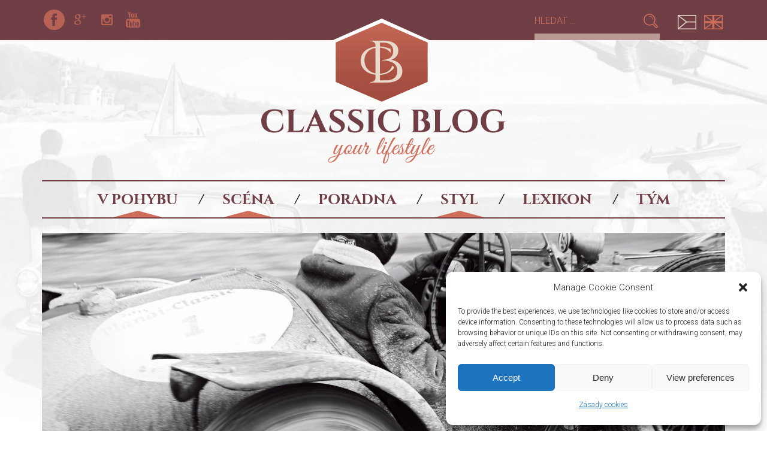

--- FILE ---
content_type: text/html; charset=UTF-8
request_url: https://www.classicblog.cz/poradni-chlapi-jezdi-v-zime-v-lete/
body_size: 19777
content:
<!DOCTYPE html>
<html lang="cs-CZ" class="no-js">
<head>
	<meta charset="UTF-8" />
	<link href="https://www.classicblog.cz/wp-content/themes/classicblog/images/favicon.png" rel="icon" type="image/png" /> 
	<meta name="viewport" content="initial-scale=1.0, width=device-width">
		<script>	
		(function( window, undefined ) {
			document.documentElement.className =
				document.documentElement.className.replace("no-js","js");
			var del = document.documentElement;
			if (document.implementation.hasFeature("http://www.w3.org/TR/SVG11/feature#Image", "1.1")) del.className = del.className + ' svg';
			else del.className = del.className + ' no-svg';
		}( this ));
	</script>
	
	<script>
	   WebFontConfig = {
			custom: {
				families: ['Cinzel'],
				urls: ['https://www.classicblog.cz/wp-content/themes/classicblog/fonts/fonts.css']
			},
			google: {
				families: ['Roboto:300,700,300italic,700italic:latin,latin-ext']
			}
		};
		(function(d) {
			var wf = d.createElement('script'), s = d.scripts[0];
			wf.src = 'https://www.classicblog.cz/wp-content/themes/classicblog/js/webfontloader.js';
			s.parentNode.insertBefore(wf, s);
		})(document);
	</script>

	<meta name='robots' content='index, follow, max-image-preview:large, max-snippet:-1, max-video-preview:-1' />

	<!-- This site is optimized with the Yoast SEO plugin v26.8 - https://yoast.com/product/yoast-seo-wordpress/ -->
	<title>Sunbeam Super Sport a pořádní chlapi</title>
	<meta name="description" content="Nechte se inspirovat. Jasně se vymezte. Nebuďte nudní a jezděte, dokud to jde. Přečtěte si článek, ze kterého vás zamrazí v zátylku..." />
	<link rel="canonical" href="https://www.classicblog.cz/poradni-chlapi-jezdi-v-zime-v-lete/" />
	<meta property="og:locale" content="cs_CZ" />
	<meta property="og:type" content="article" />
	<meta property="og:title" content="Sunbeam Super Sport a pořádní chlapi" />
	<meta property="og:description" content="Nechte se inspirovat. Jasně se vymezte. Nebuďte nudní a jezděte, dokud to jde. Přečtěte si článek, ze kterého vás zamrazí v zátylku..." />
	<meta property="og:url" content="https://www.classicblog.cz/poradni-chlapi-jezdi-v-zime-v-lete/" />
	<meta property="og:site_name" content="Classic Blog" />
	<meta property="article:publisher" content="https://www.facebook.com/classicblog.cz" />
	<meta property="article:published_time" content="2017-03-30T15:36:48+00:00" />
	<meta property="article:modified_time" content="2021-07-07T18:10:40+00:00" />
	<meta property="og:image" content="https://www.classicblog.cz/wp-content/uploads/2017/03/Sunbeam-Supersports_9.jpg" />
	<meta property="og:image:width" content="2000" />
	<meta property="og:image:height" content="1308" />
	<meta property="og:image:type" content="image/jpeg" />
	<meta name="author" content="František Vahala" />
	<meta name="twitter:label1" content="Napsal(a)" />
	<meta name="twitter:data1" content="František Vahala" />
	<meta name="twitter:label2" content="Odhadovaná doba čtení" />
	<meta name="twitter:data2" content="9 minut" />
	<script type="application/ld+json" class="yoast-schema-graph">{"@context":"https://schema.org","@graph":[{"@type":"Article","@id":"https://www.classicblog.cz/poradni-chlapi-jezdi-v-zime-v-lete/#article","isPartOf":{"@id":"https://www.classicblog.cz/poradni-chlapi-jezdi-v-zime-v-lete/"},"author":{"name":"František Vahala","@id":"https://www.classicblog.cz/#/schema/person/d89600520e7533d2b854b601193bba7b"},"headline":"Sunbeam Super Sport a příběh o pořádných chlapech","datePublished":"2017-03-30T15:36:48+00:00","dateModified":"2021-07-07T18:10:40+00:00","mainEntityOfPage":{"@id":"https://www.classicblog.cz/poradni-chlapi-jezdi-v-zime-v-lete/"},"wordCount":1733,"publisher":{"@id":"https://www.classicblog.cz/#organization"},"image":{"@id":"https://www.classicblog.cz/poradni-chlapi-jezdi-v-zime-v-lete/#primaryimage"},"thumbnailUrl":"https://www.classicblog.cz/wp-content/uploads/2017/03/Sunbeam-Supersports_9.jpg","keywords":["auto","ennstal-classic","františek","historie","jízda","na plný plyn","názor","planai-classic","předválečné","scéna klasických aut","šestiválec","sunbeam","supersport","technika","vahala","ve sněhu","veterány"],"articleSection":["auta","Lidé","Scéna","Styl","Závody","Zážitky"],"inLanguage":"cs"},{"@type":"WebPage","@id":"https://www.classicblog.cz/poradni-chlapi-jezdi-v-zime-v-lete/","url":"https://www.classicblog.cz/poradni-chlapi-jezdi-v-zime-v-lete/","name":"Sunbeam Super Sport a pořádní chlapi","isPartOf":{"@id":"https://www.classicblog.cz/#website"},"primaryImageOfPage":{"@id":"https://www.classicblog.cz/poradni-chlapi-jezdi-v-zime-v-lete/#primaryimage"},"image":{"@id":"https://www.classicblog.cz/poradni-chlapi-jezdi-v-zime-v-lete/#primaryimage"},"thumbnailUrl":"https://www.classicblog.cz/wp-content/uploads/2017/03/Sunbeam-Supersports_9.jpg","datePublished":"2017-03-30T15:36:48+00:00","dateModified":"2021-07-07T18:10:40+00:00","description":"Nechte se inspirovat. Jasně se vymezte. Nebuďte nudní a jezděte, dokud to jde. Přečtěte si článek, ze kterého vás zamrazí v zátylku...","breadcrumb":{"@id":"https://www.classicblog.cz/poradni-chlapi-jezdi-v-zime-v-lete/#breadcrumb"},"inLanguage":"cs","potentialAction":[{"@type":"ReadAction","target":["https://www.classicblog.cz/poradni-chlapi-jezdi-v-zime-v-lete/"]}]},{"@type":"ImageObject","inLanguage":"cs","@id":"https://www.classicblog.cz/poradni-chlapi-jezdi-v-zime-v-lete/#primaryimage","url":"https://www.classicblog.cz/wp-content/uploads/2017/03/Sunbeam-Supersports_9.jpg","contentUrl":"https://www.classicblog.cz/wp-content/uploads/2017/03/Sunbeam-Supersports_9.jpg","width":2000,"height":1308},{"@type":"BreadcrumbList","@id":"https://www.classicblog.cz/poradni-chlapi-jezdi-v-zime-v-lete/#breadcrumb","itemListElement":[{"@type":"ListItem","position":1,"name":"Domů","item":"https://www.classicblog.cz/"},{"@type":"ListItem","position":2,"name":"Sunbeam Super Sport a příběh o pořádných chlapech"}]},{"@type":"WebSite","@id":"https://www.classicblog.cz/#website","url":"https://www.classicblog.cz/","name":"Classic Blog","description":"Your Lifestyle","publisher":{"@id":"https://www.classicblog.cz/#organization"},"potentialAction":[{"@type":"SearchAction","target":{"@type":"EntryPoint","urlTemplate":"https://www.classicblog.cz/?s={search_term_string}"},"query-input":{"@type":"PropertyValueSpecification","valueRequired":true,"valueName":"search_term_string"}}],"inLanguage":"cs"},{"@type":"Organization","@id":"https://www.classicblog.cz/#organization","name":"Classic Blog","url":"https://www.classicblog.cz/","logo":{"@type":"ImageObject","inLanguage":"cs","@id":"https://www.classicblog.cz/#/schema/logo/image/","url":"https://www.classicblog.cz/wp-content/uploads/2024/03/Snimek-obrazovky-2024-03-19-063518.png","contentUrl":"https://www.classicblog.cz/wp-content/uploads/2024/03/Snimek-obrazovky-2024-03-19-063518.png","width":232,"height":172,"caption":"Classic Blog"},"image":{"@id":"https://www.classicblog.cz/#/schema/logo/image/"},"sameAs":["https://www.facebook.com/classicblog.cz","https://www.instagram.com/classicblogcz/"]},{"@type":"Person","@id":"https://www.classicblog.cz/#/schema/person/d89600520e7533d2b854b601193bba7b","name":"František Vahala","url":"https://www.classicblog.cz/author/frantisek/"}]}</script>
	<!-- / Yoast SEO plugin. -->


<link rel="alternate" title="oEmbed (JSON)" type="application/json+oembed" href="https://www.classicblog.cz/wp-json/oembed/1.0/embed?url=https%3A%2F%2Fwww.classicblog.cz%2Fporadni-chlapi-jezdi-v-zime-v-lete%2F&#038;lang=cs" />
<link rel="alternate" title="oEmbed (XML)" type="text/xml+oembed" href="https://www.classicblog.cz/wp-json/oembed/1.0/embed?url=https%3A%2F%2Fwww.classicblog.cz%2Fporadni-chlapi-jezdi-v-zime-v-lete%2F&#038;format=xml&#038;lang=cs" />
<style id='wp-img-auto-sizes-contain-inline-css' type='text/css'>
img:is([sizes=auto i],[sizes^="auto," i]){contain-intrinsic-size:3000px 1500px}
/*# sourceURL=wp-img-auto-sizes-contain-inline-css */
</style>
<style id='wp-block-library-inline-css' type='text/css'>
:root{--wp-block-synced-color:#7a00df;--wp-block-synced-color--rgb:122,0,223;--wp-bound-block-color:var(--wp-block-synced-color);--wp-editor-canvas-background:#ddd;--wp-admin-theme-color:#007cba;--wp-admin-theme-color--rgb:0,124,186;--wp-admin-theme-color-darker-10:#006ba1;--wp-admin-theme-color-darker-10--rgb:0,107,160.5;--wp-admin-theme-color-darker-20:#005a87;--wp-admin-theme-color-darker-20--rgb:0,90,135;--wp-admin-border-width-focus:2px}@media (min-resolution:192dpi){:root{--wp-admin-border-width-focus:1.5px}}.wp-element-button{cursor:pointer}:root .has-very-light-gray-background-color{background-color:#eee}:root .has-very-dark-gray-background-color{background-color:#313131}:root .has-very-light-gray-color{color:#eee}:root .has-very-dark-gray-color{color:#313131}:root .has-vivid-green-cyan-to-vivid-cyan-blue-gradient-background{background:linear-gradient(135deg,#00d084,#0693e3)}:root .has-purple-crush-gradient-background{background:linear-gradient(135deg,#34e2e4,#4721fb 50%,#ab1dfe)}:root .has-hazy-dawn-gradient-background{background:linear-gradient(135deg,#faaca8,#dad0ec)}:root .has-subdued-olive-gradient-background{background:linear-gradient(135deg,#fafae1,#67a671)}:root .has-atomic-cream-gradient-background{background:linear-gradient(135deg,#fdd79a,#004a59)}:root .has-nightshade-gradient-background{background:linear-gradient(135deg,#330968,#31cdcf)}:root .has-midnight-gradient-background{background:linear-gradient(135deg,#020381,#2874fc)}:root{--wp--preset--font-size--normal:16px;--wp--preset--font-size--huge:42px}.has-regular-font-size{font-size:1em}.has-larger-font-size{font-size:2.625em}.has-normal-font-size{font-size:var(--wp--preset--font-size--normal)}.has-huge-font-size{font-size:var(--wp--preset--font-size--huge)}.has-text-align-center{text-align:center}.has-text-align-left{text-align:left}.has-text-align-right{text-align:right}.has-fit-text{white-space:nowrap!important}#end-resizable-editor-section{display:none}.aligncenter{clear:both}.items-justified-left{justify-content:flex-start}.items-justified-center{justify-content:center}.items-justified-right{justify-content:flex-end}.items-justified-space-between{justify-content:space-between}.screen-reader-text{border:0;clip-path:inset(50%);height:1px;margin:-1px;overflow:hidden;padding:0;position:absolute;width:1px;word-wrap:normal!important}.screen-reader-text:focus{background-color:#ddd;clip-path:none;color:#444;display:block;font-size:1em;height:auto;left:5px;line-height:normal;padding:15px 23px 14px;text-decoration:none;top:5px;width:auto;z-index:100000}html :where(.has-border-color){border-style:solid}html :where([style*=border-top-color]){border-top-style:solid}html :where([style*=border-right-color]){border-right-style:solid}html :where([style*=border-bottom-color]){border-bottom-style:solid}html :where([style*=border-left-color]){border-left-style:solid}html :where([style*=border-width]){border-style:solid}html :where([style*=border-top-width]){border-top-style:solid}html :where([style*=border-right-width]){border-right-style:solid}html :where([style*=border-bottom-width]){border-bottom-style:solid}html :where([style*=border-left-width]){border-left-style:solid}html :where(img[class*=wp-image-]){height:auto;max-width:100%}:where(figure){margin:0 0 1em}html :where(.is-position-sticky){--wp-admin--admin-bar--position-offset:var(--wp-admin--admin-bar--height,0px)}@media screen and (max-width:600px){html :where(.is-position-sticky){--wp-admin--admin-bar--position-offset:0px}}

/*# sourceURL=wp-block-library-inline-css */
</style><style id='global-styles-inline-css' type='text/css'>
:root{--wp--preset--aspect-ratio--square: 1;--wp--preset--aspect-ratio--4-3: 4/3;--wp--preset--aspect-ratio--3-4: 3/4;--wp--preset--aspect-ratio--3-2: 3/2;--wp--preset--aspect-ratio--2-3: 2/3;--wp--preset--aspect-ratio--16-9: 16/9;--wp--preset--aspect-ratio--9-16: 9/16;--wp--preset--color--black: #000000;--wp--preset--color--cyan-bluish-gray: #abb8c3;--wp--preset--color--white: #ffffff;--wp--preset--color--pale-pink: #f78da7;--wp--preset--color--vivid-red: #cf2e2e;--wp--preset--color--luminous-vivid-orange: #ff6900;--wp--preset--color--luminous-vivid-amber: #fcb900;--wp--preset--color--light-green-cyan: #7bdcb5;--wp--preset--color--vivid-green-cyan: #00d084;--wp--preset--color--pale-cyan-blue: #8ed1fc;--wp--preset--color--vivid-cyan-blue: #0693e3;--wp--preset--color--vivid-purple: #9b51e0;--wp--preset--gradient--vivid-cyan-blue-to-vivid-purple: linear-gradient(135deg,rgb(6,147,227) 0%,rgb(155,81,224) 100%);--wp--preset--gradient--light-green-cyan-to-vivid-green-cyan: linear-gradient(135deg,rgb(122,220,180) 0%,rgb(0,208,130) 100%);--wp--preset--gradient--luminous-vivid-amber-to-luminous-vivid-orange: linear-gradient(135deg,rgb(252,185,0) 0%,rgb(255,105,0) 100%);--wp--preset--gradient--luminous-vivid-orange-to-vivid-red: linear-gradient(135deg,rgb(255,105,0) 0%,rgb(207,46,46) 100%);--wp--preset--gradient--very-light-gray-to-cyan-bluish-gray: linear-gradient(135deg,rgb(238,238,238) 0%,rgb(169,184,195) 100%);--wp--preset--gradient--cool-to-warm-spectrum: linear-gradient(135deg,rgb(74,234,220) 0%,rgb(151,120,209) 20%,rgb(207,42,186) 40%,rgb(238,44,130) 60%,rgb(251,105,98) 80%,rgb(254,248,76) 100%);--wp--preset--gradient--blush-light-purple: linear-gradient(135deg,rgb(255,206,236) 0%,rgb(152,150,240) 100%);--wp--preset--gradient--blush-bordeaux: linear-gradient(135deg,rgb(254,205,165) 0%,rgb(254,45,45) 50%,rgb(107,0,62) 100%);--wp--preset--gradient--luminous-dusk: linear-gradient(135deg,rgb(255,203,112) 0%,rgb(199,81,192) 50%,rgb(65,88,208) 100%);--wp--preset--gradient--pale-ocean: linear-gradient(135deg,rgb(255,245,203) 0%,rgb(182,227,212) 50%,rgb(51,167,181) 100%);--wp--preset--gradient--electric-grass: linear-gradient(135deg,rgb(202,248,128) 0%,rgb(113,206,126) 100%);--wp--preset--gradient--midnight: linear-gradient(135deg,rgb(2,3,129) 0%,rgb(40,116,252) 100%);--wp--preset--font-size--small: 13px;--wp--preset--font-size--medium: 20px;--wp--preset--font-size--large: 36px;--wp--preset--font-size--x-large: 42px;--wp--preset--spacing--20: 0.44rem;--wp--preset--spacing--30: 0.67rem;--wp--preset--spacing--40: 1rem;--wp--preset--spacing--50: 1.5rem;--wp--preset--spacing--60: 2.25rem;--wp--preset--spacing--70: 3.38rem;--wp--preset--spacing--80: 5.06rem;--wp--preset--shadow--natural: 6px 6px 9px rgba(0, 0, 0, 0.2);--wp--preset--shadow--deep: 12px 12px 50px rgba(0, 0, 0, 0.4);--wp--preset--shadow--sharp: 6px 6px 0px rgba(0, 0, 0, 0.2);--wp--preset--shadow--outlined: 6px 6px 0px -3px rgb(255, 255, 255), 6px 6px rgb(0, 0, 0);--wp--preset--shadow--crisp: 6px 6px 0px rgb(0, 0, 0);}:where(.is-layout-flex){gap: 0.5em;}:where(.is-layout-grid){gap: 0.5em;}body .is-layout-flex{display: flex;}.is-layout-flex{flex-wrap: wrap;align-items: center;}.is-layout-flex > :is(*, div){margin: 0;}body .is-layout-grid{display: grid;}.is-layout-grid > :is(*, div){margin: 0;}:where(.wp-block-columns.is-layout-flex){gap: 2em;}:where(.wp-block-columns.is-layout-grid){gap: 2em;}:where(.wp-block-post-template.is-layout-flex){gap: 1.25em;}:where(.wp-block-post-template.is-layout-grid){gap: 1.25em;}.has-black-color{color: var(--wp--preset--color--black) !important;}.has-cyan-bluish-gray-color{color: var(--wp--preset--color--cyan-bluish-gray) !important;}.has-white-color{color: var(--wp--preset--color--white) !important;}.has-pale-pink-color{color: var(--wp--preset--color--pale-pink) !important;}.has-vivid-red-color{color: var(--wp--preset--color--vivid-red) !important;}.has-luminous-vivid-orange-color{color: var(--wp--preset--color--luminous-vivid-orange) !important;}.has-luminous-vivid-amber-color{color: var(--wp--preset--color--luminous-vivid-amber) !important;}.has-light-green-cyan-color{color: var(--wp--preset--color--light-green-cyan) !important;}.has-vivid-green-cyan-color{color: var(--wp--preset--color--vivid-green-cyan) !important;}.has-pale-cyan-blue-color{color: var(--wp--preset--color--pale-cyan-blue) !important;}.has-vivid-cyan-blue-color{color: var(--wp--preset--color--vivid-cyan-blue) !important;}.has-vivid-purple-color{color: var(--wp--preset--color--vivid-purple) !important;}.has-black-background-color{background-color: var(--wp--preset--color--black) !important;}.has-cyan-bluish-gray-background-color{background-color: var(--wp--preset--color--cyan-bluish-gray) !important;}.has-white-background-color{background-color: var(--wp--preset--color--white) !important;}.has-pale-pink-background-color{background-color: var(--wp--preset--color--pale-pink) !important;}.has-vivid-red-background-color{background-color: var(--wp--preset--color--vivid-red) !important;}.has-luminous-vivid-orange-background-color{background-color: var(--wp--preset--color--luminous-vivid-orange) !important;}.has-luminous-vivid-amber-background-color{background-color: var(--wp--preset--color--luminous-vivid-amber) !important;}.has-light-green-cyan-background-color{background-color: var(--wp--preset--color--light-green-cyan) !important;}.has-vivid-green-cyan-background-color{background-color: var(--wp--preset--color--vivid-green-cyan) !important;}.has-pale-cyan-blue-background-color{background-color: var(--wp--preset--color--pale-cyan-blue) !important;}.has-vivid-cyan-blue-background-color{background-color: var(--wp--preset--color--vivid-cyan-blue) !important;}.has-vivid-purple-background-color{background-color: var(--wp--preset--color--vivid-purple) !important;}.has-black-border-color{border-color: var(--wp--preset--color--black) !important;}.has-cyan-bluish-gray-border-color{border-color: var(--wp--preset--color--cyan-bluish-gray) !important;}.has-white-border-color{border-color: var(--wp--preset--color--white) !important;}.has-pale-pink-border-color{border-color: var(--wp--preset--color--pale-pink) !important;}.has-vivid-red-border-color{border-color: var(--wp--preset--color--vivid-red) !important;}.has-luminous-vivid-orange-border-color{border-color: var(--wp--preset--color--luminous-vivid-orange) !important;}.has-luminous-vivid-amber-border-color{border-color: var(--wp--preset--color--luminous-vivid-amber) !important;}.has-light-green-cyan-border-color{border-color: var(--wp--preset--color--light-green-cyan) !important;}.has-vivid-green-cyan-border-color{border-color: var(--wp--preset--color--vivid-green-cyan) !important;}.has-pale-cyan-blue-border-color{border-color: var(--wp--preset--color--pale-cyan-blue) !important;}.has-vivid-cyan-blue-border-color{border-color: var(--wp--preset--color--vivid-cyan-blue) !important;}.has-vivid-purple-border-color{border-color: var(--wp--preset--color--vivid-purple) !important;}.has-vivid-cyan-blue-to-vivid-purple-gradient-background{background: var(--wp--preset--gradient--vivid-cyan-blue-to-vivid-purple) !important;}.has-light-green-cyan-to-vivid-green-cyan-gradient-background{background: var(--wp--preset--gradient--light-green-cyan-to-vivid-green-cyan) !important;}.has-luminous-vivid-amber-to-luminous-vivid-orange-gradient-background{background: var(--wp--preset--gradient--luminous-vivid-amber-to-luminous-vivid-orange) !important;}.has-luminous-vivid-orange-to-vivid-red-gradient-background{background: var(--wp--preset--gradient--luminous-vivid-orange-to-vivid-red) !important;}.has-very-light-gray-to-cyan-bluish-gray-gradient-background{background: var(--wp--preset--gradient--very-light-gray-to-cyan-bluish-gray) !important;}.has-cool-to-warm-spectrum-gradient-background{background: var(--wp--preset--gradient--cool-to-warm-spectrum) !important;}.has-blush-light-purple-gradient-background{background: var(--wp--preset--gradient--blush-light-purple) !important;}.has-blush-bordeaux-gradient-background{background: var(--wp--preset--gradient--blush-bordeaux) !important;}.has-luminous-dusk-gradient-background{background: var(--wp--preset--gradient--luminous-dusk) !important;}.has-pale-ocean-gradient-background{background: var(--wp--preset--gradient--pale-ocean) !important;}.has-electric-grass-gradient-background{background: var(--wp--preset--gradient--electric-grass) !important;}.has-midnight-gradient-background{background: var(--wp--preset--gradient--midnight) !important;}.has-small-font-size{font-size: var(--wp--preset--font-size--small) !important;}.has-medium-font-size{font-size: var(--wp--preset--font-size--medium) !important;}.has-large-font-size{font-size: var(--wp--preset--font-size--large) !important;}.has-x-large-font-size{font-size: var(--wp--preset--font-size--x-large) !important;}
/*# sourceURL=global-styles-inline-css */
</style>

<style id='classic-theme-styles-inline-css' type='text/css'>
/*! This file is auto-generated */
.wp-block-button__link{color:#fff;background-color:#32373c;border-radius:9999px;box-shadow:none;text-decoration:none;padding:calc(.667em + 2px) calc(1.333em + 2px);font-size:1.125em}.wp-block-file__button{background:#32373c;color:#fff;text-decoration:none}
/*# sourceURL=/wp-includes/css/classic-themes.min.css */
</style>
<link rel='stylesheet' id='cmplz-general-css' href='https://www.classicblog.cz/wp-content/plugins/complianz-gdpr/assets/css/cookieblocker.min.css?ver=1766022335' type='text/css' media='all' />
<link rel='stylesheet' id='fancybox-css' href='https://www.classicblog.cz/wp-content/themes/classicblog/webmaestro/libs/fancybox/jquery.fancybox.css?ver=c00f53ecba51225e0e808b88372a877a' type='text/css' media='all' />
<link rel='stylesheet' id='classicblog-css' href='https://www.classicblog.cz/wp-content/themes/classicblog/dist/styles.css?ver=5' type='text/css' media='all' />
<script data-service="burst" data-category="statistics" type="text/plain" async data-cmplz-src="https://www.classicblog.cz/wp-content/plugins/burst-statistics/helpers/timeme/timeme.min.js?ver=1761140188" id="burst-timeme-js"></script>
<script type="text/javascript" id="burst-js-extra">
/* <![CDATA[ */
var burst = {"tracking":{"isInitialHit":true,"lastUpdateTimestamp":0,"beacon_url":"https://www.classicblog.cz/wp-content/plugins/burst-statistics/endpoint.php","ajaxUrl":"https://www.classicblog.cz/wp-admin/admin-ajax.php"},"options":{"cookieless":0,"pageUrl":"https://www.classicblog.cz/poradni-chlapi-jezdi-v-zime-v-lete/","beacon_enabled":1,"do_not_track":1,"enable_turbo_mode":0,"track_url_change":0,"cookie_retention_days":30,"debug":0},"goals":{"completed":[],"scriptUrl":"https://www.classicblog.cz/wp-content/plugins/burst-statistics//assets/js/build/burst-goals.js?v=1761140188","active":[]},"cache":{"uid":null,"fingerprint":null,"isUserAgent":null,"isDoNotTrack":null,"useCookies":null}};
//# sourceURL=burst-js-extra
/* ]]> */
</script>
<script data-service="burst" data-category="statistics" type="text/plain" async data-cmplz-src="https://www.classicblog.cz/wp-content/plugins/burst-statistics/assets/js/build/burst.min.js?ver=1761140188" id="burst-js"></script>
<script type="text/javascript" src="https://www.classicblog.cz/wp-includes/js/jquery/jquery.min.js?ver=3.7.1" id="jquery-core-js"></script>
<script type="text/javascript" src="https://www.classicblog.cz/wp-content/themes/classicblog/webmaestro/libs/fancybox/jquery.fancybox.pack.js?ver=c00f53ecba51225e0e808b88372a877a" id="fancybox-js"></script>
<script type="text/javascript" src="https://www.classicblog.cz/wp-content/themes/classicblog/dist/scripts.js?ver=5" id="classicblog-js"></script>
<link rel="https://api.w.org/" href="https://www.classicblog.cz/wp-json/" /><link rel="alternate" title="JSON" type="application/json" href="https://www.classicblog.cz/wp-json/wp/v2/posts/3875" />
		<!-- GA Google Analytics @ https://m0n.co/ga -->
		<script type="text/plain" data-service="google-analytics" data-category="statistics">
			(function(i,s,o,g,r,a,m){i['GoogleAnalyticsObject']=r;i[r]=i[r]||function(){
			(i[r].q=i[r].q||[]).push(arguments)},i[r].l=1*new Date();a=s.createElement(o),
			m=s.getElementsByTagName(o)[0];a.async=1;a.src=g;m.parentNode.insertBefore(a,m)
			})(window,document,'script','https://www.google-analytics.com/analytics.js','ga');
			ga('create', 'UA-46535615-3', 'auto');
			ga('send', 'pageview');
		</script>

	<!-- Stream WordPress user activity plugin v4.1.1 -->
			<style>.cmplz-hidden {
					display: none !important;
				}</style>
	<!-- Facebook Pixel Code -->
	<script>
	!function(f,b,e,v,n,t,s){if(f.fbq)return;n=f.fbq=function(){n.callMethod?
	n.callMethod.apply(n,arguments):n.queue.push(arguments)};if(!f._fbq)f._fbq=n;
	n.push=n;n.loaded=!0;n.version='2.0';n.queue=[];t=b.createElement(e);t.async=!0;
	t.src=v;s=b.getElementsByTagName(e)[0];s.parentNode.insertBefore(t,s)}(window,
	document,'script','//connect.facebook.net/en_US/fbevents.js');

	fbq('init', '594200110732486');
	fbq('track', "PageView");</script>
	<noscript><img height="1" width="1" style="display:none"
	src="https://www.facebook.com/tr?id=594200110732486&amp;ev=PageView&amp;noscript=1"
	/></noscript>
	<!-- End Facebook Pixel Code -->



	

	<!--[if lt IE 9]>
		<script src="https://www.classicblog.cz/wp-content/themes/classicblog/js/respond.min.js"></script>
	<![endif]-->
	
</head>

<body data-rsssl=1 data-cmplz=1 class="wp-singular post-template-default single single-post postid-3875 single-format-standard wp-theme-classicblog" data-burst_id="3875" data-burst_type="post">

<div id="site">

<div id="logo">
			<a id="logo__inner" href="https://www.classicblog.cz">
			<h1>Classic Blog</h1>
		<h2></h2> 
			</a>
	</div>

<div id="headline">
	<div class="container">
		<div id="headline__menuswitcher">
			<a href="#topmenu">Menu</a>
		</div>
		<div id="headline__langs">
						<ul>
									<li class="lang-cs lang-active is-active"><a href="https://www.classicblog.cz/poradni-chlapi-jezdi-v-zime-v-lete/"><span>Čeština</span></a></li>
									<li class="lang-en"><a href="https://www.classicblog.cz/en/"><span>English</span></a></li>
							</ul>
		</div>
		<div id="headline__search">
			<form role="search" method="get" class="search-form" action="https://www.classicblog.cz/">
				<label>
					<span class="screen-reader-text">Vyhledávání</span>
					<input type="text" class="search-field" placeholder="Hledat &hellip;" value="" name="s" />
				</label>
				<input type="submit" class="search-submit" value="Hledat" />
			</form>		</div>
		<div id="headline__socials">
			<div class="social-icons">
	<ul>
		<li class="social-icons__fb"><a href="https://www.facebook.com/classicblog.cz/">Facebook</a></li>
		<li class="social-icons__gplus"><a href="">Google+</a></li>
		<li class="social-icons__instagram"><a href="https://www.instagram.com/classicblogcz/">Instagram</a></li>
		<li class="social-icons__yt"><a href="https://www.youtube.com/channel/UC-bJX-CmcRCOuFKcbJXuDzg">YouTube</a></li>
	</ul>	
</div>		</div>
	</div>
</div>

<div id="topmenu">
	<div class="container">
		<ul id="menu-top-menu-cz" class="menu"><li id="menu-item-14" class="menu-item menu-item-type-taxonomy menu-item-object-category current-post-ancestor is-active has-children"><a href="https://www.classicblog.cz/category/v-pohybu/">V pohybu</a><ul class="submenu">	<li class="cat-item cat-item-105"><a href="https://www.classicblog.cz/category/v-pohybu/auta/">auta</a> (107)
</li>
	<li class="cat-item cat-item-107"><a href="https://www.classicblog.cz/category/v-pohybu/letadla/">letadla</a> (5)
</li>
	<li class="cat-item cat-item-111"><a href="https://www.classicblog.cz/category/v-pohybu/lode/">Lodě</a> (5)
</li>
	<li class="cat-item cat-item-109"><a href="https://www.classicblog.cz/category/v-pohybu/motorky/">Motorky</a> (1)
</li>
	<li class="cat-item cat-item-113"><a href="https://www.classicblog.cz/category/v-pohybu/ostatni/">Ostatní</a> (4)
</li>
</ul></li>
<li id="menu-item-12" class="menu-item menu-item-type-taxonomy menu-item-object-category current-post-ancestor current-menu-parent current-post-parent is-active has-children"><a href="https://www.classicblog.cz/category/scena/">Scéna</a><ul class="submenu">	<li class="cat-item cat-item-651"><a href="https://www.classicblog.cz/category/scena/lide/">Lidé</a> (10)
</li>
	<li class="cat-item cat-item-195"><a href="https://www.classicblog.cz/category/scena/novinky/">Novinky</a> (33)
</li>
	<li class="cat-item cat-item-117"><a href="https://www.classicblog.cz/category/scena/akce-a-vystavy/">Akce a výstavy</a> (46)
</li>
	<li class="cat-item cat-item-115"><a href="https://www.classicblog.cz/category/scena/srazy/">Srazy</a> (10)
</li>
	<li class="cat-item cat-item-119"><a href="https://www.classicblog.cz/category/scena/udalosti/">Události</a> (46)
</li>
	<li class="cat-item cat-item-121"><a href="https://www.classicblog.cz/category/scena/zavody/">Závody</a> (39)
</li>
	<li class="cat-item cat-item-123"><a href="https://www.classicblog.cz/category/scena/zazitky/">Zážitky</a> (37)
</li>
</ul></li>
<li id="menu-item-11" class="menu-item menu-item-type-taxonomy menu-item-object-category has-children"><a href="https://www.classicblog.cz/category/poradna/">Poradna</a><ul class="submenu">	<li class="cat-item cat-item-125"><a href="https://www.classicblog.cz/category/poradna/koupe-veterana/">Kupuji klasiku</a> (18)
</li>
	<li class="cat-item cat-item-131"><a href="https://www.classicblog.cz/category/poradna/tipy-a-triky/">Tipy a triky</a> (2)
</li>
</ul></li>
<li id="menu-item-13" class="menu-item menu-item-type-taxonomy menu-item-object-category current-post-ancestor current-menu-parent current-post-parent is-active has-children"><a href="https://www.classicblog.cz/category/styl/">Styl</a><ul class="submenu">	<li class="cat-item cat-item-135"><a href="https://www.classicblog.cz/category/styl/doplnky/">Doplňky</a> (12)
</li>
	<li class="cat-item cat-item-133"><a href="https://www.classicblog.cz/category/styl/moda/">Móda</a> (3)
</li>
</ul></li>
<li id="menu-item-15" class="menu-item menu-item-type-taxonomy menu-item-object-category"><a href="https://www.classicblog.cz/category/lexikon/">Lexikon</a></li>
<li id="menu-item-18" class="menu-item menu-item-type-post_type menu-item-object-page"><a href="https://www.classicblog.cz/tym/">Tým</a></li>
</ul>	</div>
</div>



<script type="text/javascript">
	fbq('track', 'ViewContent');
</script>

<div id="single">
	<div class="container">

					<div class="catico_wrapper">
				<img width="1140" height="460" src="https://www.classicblog.cz/wp-content/uploads/2017/03/Sunbeam-Supersports_9-1140x460.jpg" class="attachment-head size-head wp-post-image" alt="" decoding="async" fetchpriority="high" /><span class="catico catico--9"></span>			</div>
		
		<div class="u-tac">
			<div class="meta">
<span class="meta__cat"><a href="https://www.classicblog.cz/category/v-pohybu/auta/" rel="category tag">auta</a>, <a href="https://www.classicblog.cz/category/scena/lide/" rel="category tag">Lidé</a>, <a href="https://www.classicblog.cz/category/scena/" rel="category tag">Scéna</a>, <a href="https://www.classicblog.cz/category/styl/" rel="category tag">Styl</a>, <a href="https://www.classicblog.cz/category/scena/zavody/" rel="category tag">Závody</a>, <a href="https://www.classicblog.cz/category/scena/zazitky/" rel="category tag">Zážitky</a></span> /
30. března 2017</em>
</div>							<p>Text: František Vahala, Foto: Ondřej Kroutil for Steering Media</p>
					</div>
		<h1>Sunbeam Super Sport a příběh o pořádných chlapech</h1>

		<h3><strong>Skutečný, opravdový požitek z řízení nabídne pouze staré auto. Takové, které zcela postrádá elektroniku, má přímé citlivé řízení, hrubé řazení a brutální motor. Mechanický koncert, tanec pro dva, mystické spojení, do kterého nemůže vstoupit nikdo další.</strong></h3>
<p>&nbsp;</p>
<h4>VYJASNĚNÍ POJMŮ</h4>
<p>Mezi vámi, kteří čtete tyto stránky, se možná najde mnoho takových, pro kterých zní slovo veteránista poněkud nudně, podivně. Možná si představíte partu starých páprdů, kteří se během půl dne zvládnou tak maximálně dokodrcat se svou pragovkou na náměstí nejbližšího okresního města, aby si společně dali turka a dortík. Možná vám to slovo připomíná dobu minulou, možná má nádech jakési nejisté, upjaté nálady, prošpikované vzájemnými dohady o pravdivosti nějakého sto let staré informace, která vlastně nikoho nezajímá. Zřejmě je i pravda, že někteří takoví jsou. A to slovo je fakt divné, takže ho ani používat nebudeme. Pak ale existují i chlapi, kteří mají koule. A rozhodně tím nemyslím povrchní manažery, kteří si za roční odměny koupili přerenovovaný Mercedes a sami si nevymění ani olej.</p>
<p><a href="https://www.classicblog.cz/wp-content/uploads/2017/03/Sunbeam-Supersports_11.jpg" rel="attachment wp-att-3886"><img decoding="async" class="alignnone size-full wp-image-3886" src="https://www.classicblog.cz/wp-content/uploads/2017/03/Sunbeam-Supersports_11.jpg" alt="Sunbeam Supersports_11" width="2000" height="1276" srcset="https://www.classicblog.cz/wp-content/uploads/2017/03/Sunbeam-Supersports_11.jpg 2000w, https://www.classicblog.cz/wp-content/uploads/2017/03/Sunbeam-Supersports_11-768x490.jpg 768w, https://www.classicblog.cz/wp-content/uploads/2017/03/Sunbeam-Supersports_11-1024x653.jpg 1024w, https://www.classicblog.cz/wp-content/uploads/2017/03/Sunbeam-Supersports_11-330x210.jpg 330w, https://www.classicblog.cz/wp-content/uploads/2017/03/Sunbeam-Supersports_11-188x120.jpg 188w" sizes="(max-width: 2000px) 100vw, 2000px" /></a></p>
<h4>KAM PATŘÍŠ</h4>
<p>Myslím tím fousaté strejdy známé jako Bentley Boys, kteří vezmou své meziválečné čtyřiapůlitrové trakaře a klidně s nimi ujedou 1000 kilometrů kvůli výstavě na zámku Dyck v Německu. Také frajery, kteří s Alfou 8C, Bugatti T35 nebo Aston Martinem Le Mans vražedným tempem projedou Itálii při Mille Miglia. Myslím tím vrásčité, šlachovité chlápky, kteří při Le Mans Classic krotí ohromné meziválečné Talboty nebo placatá mnohasetkoňová monstra ze 70. let. Nebo chlápky, kteří zrenovují Fiat S76 známý jako Turin Beast a jedou s ním po ose do Goodwoodu. Nebo ty, kteří vezmou American La France a vyrazí z Peking do Paříže. Do sorty těchto úžasných šílenců patří i jeden chlapík z Innsbrucku. Jmenuje se Johann Kofler a řídí Sunbeam Super Sport z roku 1930. Frajer v dobrém smyslu slova. Požitkář, co si umí užívat život, protože jinak by netahal 87 let starou závodní káru na sníh a led a netěšil se na každý další smyk.</p>
<p><a href="https://www.classicblog.cz/wp-content/uploads/2017/03/Sunbeam-Supersports_10.jpg" rel="attachment wp-att-3885"><img decoding="async" class="alignnone wp-image-3885 size-full" src="https://www.classicblog.cz/wp-content/uploads/2017/03/Sunbeam-Supersports_10.jpg" alt="Sunbeam Supersports_10" width="2000" height="1333" srcset="https://www.classicblog.cz/wp-content/uploads/2017/03/Sunbeam-Supersports_10.jpg 2000w, https://www.classicblog.cz/wp-content/uploads/2017/03/Sunbeam-Supersports_10-768x512.jpg 768w, https://www.classicblog.cz/wp-content/uploads/2017/03/Sunbeam-Supersports_10-1024x682.jpg 1024w, https://www.classicblog.cz/wp-content/uploads/2017/03/Sunbeam-Supersports_10-180x120.jpg 180w" sizes="(max-width: 2000px) 100vw, 2000px" /></a></p>
<blockquote>
<p>Johann se klasickým autům věnuje už desítky let, většinu času ho také živila. Možná mu táhne na 70, možná už patří mezi důchodce. Jenže Johann se rozhodně jako prototyp důchodce nechová a že by chtěl zpomalit, se také nezdá.</p>
</blockquote>
<p>Poprvé jsem ho potkal před několika lety při zimní soutěži Planai-Classic. Nelze ho minout – nosí kožené kalhoty, leteckou bunda a ušanku s kožíškem – a zmiňovaný Sunbeam zase přehlédnout či přeslechnout. Pak jsem ho viděl znovu, při letní náročné soutěži Ennstal-Classic, které se účastnil v kategorii Race Car Trophy. Způsob, jakým řídí své auto, je fascinující. Během letošní zimní rallye jsme se trochu spřátelili a já měl tu čest s ním konečně v klidu promluvit.</p>
<p>Johann je skromný, zbytečně na sebe neupozorňuje, jedná s rozmyslem. O své ohromné sbírce klasických aut mluví jako o něčem samozřejmém, co nestojí za řeč, ale jakmile se téma stočí na Sunbeam, zajiskří mu v očích. Z celé sbírky je jeho nejmilovanějším strojem. Ostatně když ho sledujete, jak sebejistě ovládá drsnou starou mašinu, je vám hned jasné, že má všechno pevně v rukou.</p>
<p style="text-align: center;"><a href="https://www.classicblog.cz/wp-content/uploads/2017/03/Sunbeam-Supersports_5.jpg" rel="attachment wp-att-3880"><img loading="lazy" decoding="async" class="alignnone size-medium wp-image-3880" src="https://www.classicblog.cz/wp-content/uploads/2017/03/Sunbeam-Supersports_5-555x350.jpg" alt="Sunbeam Supersports_5" width="300" height="189" /></a> <a href="https://www.classicblog.cz/wp-content/uploads/2017/03/38_4O4A2043-e1490946212370.jpg" rel="attachment wp-att-3906"><img loading="lazy" decoding="async" class="alignnone size-medium wp-image-3906" src="https://www.classicblog.cz/wp-content/uploads/2017/03/38_4O4A2043-555x350.jpg" alt="_38_4O4A2043" width="300" height="189" /></a> <a href="https://www.classicblog.cz/wp-content/uploads/2017/03/24x_4O4A2071-e1490946229366.jpg" rel="attachment wp-att-3905"><img loading="lazy" decoding="async" class="alignnone size-medium wp-image-3905" src="https://www.classicblog.cz/wp-content/uploads/2017/03/24x_4O4A2071-555x350.jpg" alt="_24x_4O4A2071" width="300" height="189" /></a><a href="https://www.classicblog.cz/wp-content/uploads/2017/03/16x_4O4A2132.jpg" rel="attachment wp-att-3904"><img loading="lazy" decoding="async" class="alignnone size-medium wp-image-3904" src="https://www.classicblog.cz/wp-content/uploads/2017/03/16x_4O4A2132-555x350.jpg" alt="_16x_4O4A2132" width="300" height="189" /></a> <a href="https://www.classicblog.cz/wp-content/uploads/2017/03/x_MG_7376.jpg" rel="attachment wp-att-3909"><img loading="lazy" decoding="async" class="alignnone size-medium wp-image-3909" src="https://www.classicblog.cz/wp-content/uploads/2017/03/x_MG_7376-555x350.jpg" alt="x_MG_7376" width="300" height="189" /></a> <a href="https://www.classicblog.cz/wp-content/uploads/2017/03/69x_4O4A1181-e1490946256914.jpg" rel="attachment wp-att-3907"><img loading="lazy" decoding="async" class="alignnone size-medium wp-image-3907" src="https://www.classicblog.cz/wp-content/uploads/2017/03/69x_4O4A1181-555x350.jpg" alt="_69x_4O4A1181" width="300" height="189" /></a><a href="https://www.classicblog.cz/wp-content/uploads/2017/03/69x_4O4A1181-e1490946256914.jpg" rel="attachment wp-att-3907"><br /></a></p>
<h4>JE TO JÍZDA</h4>
<p>Sunbeam opět prudce brzdí. Na pneumatikách má hřeby, vzadu dokonce řetězy, které si Johann sám upravil, aby na vysokou, úzkou pneumatiku pasovaly. Bez řetězů by neměl šanci, úzké horské silničky jsou pokryté ledem a sněhem, další navíc neustále padá. Johann zkušeně podřazuje a prudce přidává plyn. Motor řve z podélného výfuku. A Sunbeam letí smykem, který jezdec zkušeně krotí volantem. Teď mu asi zima není, protože ho hřeje adrenalin a má plné ruce (i nohy) práce, ale když za tmy stoupá horským úbočím, kde je -15° C, je to trochu něco jiného. Partnerka zůstává v hotelu. Nedivím se jí, do úzkého otevřeného kokpitu se vedle širokých Johannových ramen stejně vejde jen stěží a jízda pro ní zase tak zábavná není. Johann jede sám a znovu přidává plyn, aby se Sunbeam na sněhu zavlnil. Sám, jako přízrak z doby dávno minulé. Osamělý hrdina se svým burácejícím strojem.</p>
<p><a href="https://www.classicblog.cz/wp-content/uploads/2017/03/Sunbeam-Supersports_19.jpg" rel="attachment wp-att-3894"><img loading="lazy" decoding="async" class="alignnone wp-image-3894 size-full" src="https://www.classicblog.cz/wp-content/uploads/2017/03/Sunbeam-Supersports_19.jpg" alt="Sunbeam Supersports_19" width="2000" height="1333" srcset="https://www.classicblog.cz/wp-content/uploads/2017/03/Sunbeam-Supersports_19.jpg 2000w, https://www.classicblog.cz/wp-content/uploads/2017/03/Sunbeam-Supersports_19-768x512.jpg 768w, https://www.classicblog.cz/wp-content/uploads/2017/03/Sunbeam-Supersports_19-1024x682.jpg 1024w, https://www.classicblog.cz/wp-content/uploads/2017/03/Sunbeam-Supersports_19-180x120.jpg 180w" sizes="auto, (max-width: 2000px) 100vw, 2000px" /></a></p>
<p>I když je Planai-Classic náročnou soutěží, Johann jede pro radost ze samotné jízdy. Kvůli esenci řidičství, která mu divoce plane z očí, kdykoliv se setkám s jeho pohledem. Zatímco si o oblažené svody zahřívá ruce navlečené v umaštěných vlněných rukavicích, na ošlehané tváři se mu roztahuje úsměv. Ptám se ho, jak zvládá fotobuňky a měření rallye. To už se vyloženě řehtá: „Nijak, rychloměr, otáčkoměr, tripmaster i stopky hned zamrzly. Jedu po citu.“</p>
<h4>CO JE TO ZA AUTO?</h4>
<p>Každému je snad jasné, že představovaný Sunbeam je naprostou raritou. Jedná se o vzácný model Super Sport, kterých v letech 1925 až 1930 vzniklo kolem 315 kusů. Závodní auta z doby před 2. světovou válkou mají svou jedinečnou auru. Jsou něčím mnohem výjimečnějším než poválečná klasika. Vyžadující sílu, zručnost, naprosté soustředění, jsou neředěnou řidičskou nirvánou. A nenechte si vysmát, na rozdíl od zmíněných pragovek či aerovek jsou to auta, která jedou! Není problém z nich vymáčknout rychlosti přes 150 km/h a umí docela dravě akcelerovat. Pokud ne v řeči čísel, tak pocitově určitě. A to je někdy mnohem víc. K těmto strojům musí člověk dozrát, mladý floutek s golfem GTI to těžko pochopí. A to je v pořádku.</p>
<p><a href="https://www.classicblog.cz/wp-content/uploads/2017/03/Sunbeam-Supersports_20.jpg" rel="attachment wp-att-3895"><img loading="lazy" decoding="async" class="alignnone wp-image-3895 size-full" src="https://www.classicblog.cz/wp-content/uploads/2017/03/Sunbeam-Supersports_20.jpg" alt="Sunbeam Supersports_20" width="2000" height="1333" srcset="https://www.classicblog.cz/wp-content/uploads/2017/03/Sunbeam-Supersports_20.jpg 2000w, https://www.classicblog.cz/wp-content/uploads/2017/03/Sunbeam-Supersports_20-768x512.jpg 768w, https://www.classicblog.cz/wp-content/uploads/2017/03/Sunbeam-Supersports_20-1024x682.jpg 1024w, https://www.classicblog.cz/wp-content/uploads/2017/03/Sunbeam-Supersports_20-180x120.jpg 180w" sizes="auto, (max-width: 2000px) 100vw, 2000px" /></a></p>
<h4>HISTORIE</h4>
<p>Mladší generace možná ani nezná britskou automobilku, která pod názvem Sunbeam Motor Car Company Limited začala v roce 1900 vyrábět auta (původním byznysem byla obligátní stavba jízdních kol). Během První světové války Sunbeam produkoval své vlastní letecké motory a po skončení celosvětového průšvihu se vrhl do Grand Prix. Největší slávy si užil do první poloviny 30. let, pak postupně zanikl a zmizel ze světové mapy automobilek. V roce 1982 ho koupil Peugeot (skupina PSA). Dnes se s ním neděje v podstatě nic.</p>
<p>Zpět k Sunbeamu a do noblesních 20. let. V říjnu 1925 představila automobilka v rámci London Motor Show svůj sportovní model Sunbeam 3-litre, s nímž chtěla konkurovat Bentley o stejném objemu motoru. Sunbeam byl vybaven na tu dobu velmi pokrokovým řadovým šestiválcem, který v roce 1923 navrhl Vincent Bertarione s přispěním Georgese Roescha.</p>
<p>Masivní motor s blokem a hlavou odlitou z jednoho kusu se dvěma ventily na válec vynikal použitím dvojice vačkových hřídelí (DOHC), což byla důležitá vychytávka té doby. Šestiválec o objemu 2916 cm³ tehdy krmily dvojité karburátory Claudel Hobson. Zajímavostí bylo použití mazání se suchou klikovou skříní, přičemž olej byl čerpán z externí nádobky umístěné vedle motoru. Síla byla na zadní kola přenášena přes čtyřstupňovou, ručně řazenou převodovku.</p>
<p>První závodní Super Sporty s otevřenými karoseriemi od různých karosářů vyjely v roce 1925. S pomocí upraveného šasi modelu Sunbeam 16/50 je dal dohromady Louis Coatalen. Ve stejném roce dva třílitry vyrazili do Le Mans, kde jeden z nich dojel hned za vítězným vozem Lorraine-Dietrich. S rokem 1929 přišel i model přeplňovaný kompresorem. Ten jsem ale nikdy neviděl.</p>
<blockquote>
<p>Vždy mě zajímají příběhy aut. Ta obyčejná často vymřou bez toho, aby si je někdo pamatoval. Sunbeam ne. Zkuste prohledat net, žádný podobný Super Sport nepotkáte. Má neurčitelnou hodnotu, není ho s čím porovnat. A tenhle se do prodeje určitě nechystá.</p>
</blockquote>
<h4>JAK K NĚMU PŘIŠEL</h4>
<p>Johann ho objevil před více než 30 lety v jedné stodole v Severním Irsku. Částečně rozebraný vůz stál ve stodole už minimálně 40 let! Trvalo dva roky, než Johann od původního majitele získal všechny díly a mohl začít renovovat. A udělal to tím nejlepším možným způsobem – zachoval co nejvíc částí originálních. Například u karoserie ani není jasné, kdo jí vlastně postavil. Ve 20. a 30. letech vám karoserii na tovární šasi totiž zhotovily stovky firem. Opravy a renovace i tak trvaly deset let a od té doby ale Johann už jen jezdí. Už to bude zase dalších dvacet let. Mechanika si samozřejmě dělá sám, auto k němu přirostlo, zná ho jako své boty. Motor, který původně nabízel kolem 70 koní, má nyní zhruba 120 k – ano, to jsou výhody moderních technologií. Sunbeam není naleštěné auto do showroomu, Sunbeam je závoďák. Pokud ho při některém závodě potkáte, dívejte se pozorně. Vnímejte, jak voní, jak zní, jak se pohybuje. Zrovna totiž prožíváte velmi vzácný a krásný okamžik, který vám navždy zůstane.</p>
<p><a href="https://www.classicblog.cz/wp-content/uploads/2017/03/Sunbeam-Supersports_17.jpg" rel="attachment wp-att-3892"><img loading="lazy" decoding="async" class="alignnone wp-image-3892 size-full" src="https://www.classicblog.cz/wp-content/uploads/2017/03/Sunbeam-Supersports_17.jpg" alt="Sunbeam Supersports_17" width="2000" height="1333" srcset="https://www.classicblog.cz/wp-content/uploads/2017/03/Sunbeam-Supersports_17.jpg 2000w, https://www.classicblog.cz/wp-content/uploads/2017/03/Sunbeam-Supersports_17-768x512.jpg 768w, https://www.classicblog.cz/wp-content/uploads/2017/03/Sunbeam-Supersports_17-1024x682.jpg 1024w, https://www.classicblog.cz/wp-content/uploads/2017/03/Sunbeam-Supersports_17-180x120.jpg 180w" sizes="auto, (max-width: 2000px) 100vw, 2000px" /></a></p>
<p>Celý článek vyšel v magazínu <a href="http://www.bauermedia.cz/speed" target="_blank" rel="noopener">Speed</a> 3/2017</p>

		


		

		
					
				<div class="fancybox-gallery gallery">
					<h2 class="variant-2"><span>Fotogalerie</span></h2>
					<div class="grid grid--default"><div class="row row-first"><div class="column column-4 column-first"><a href="https://www.classicblog.cz/wp-content/uploads/2017/03/Sunbeam-Supersports_14.jpg"><img width="360" height="218" src="https://www.classicblog.cz/wp-content/uploads/2017/03/Sunbeam-Supersports_14-360x218.jpg" class="attachment-gallery13 size-gallery13" alt="" decoding="async" loading="lazy" /></a></div><div class="column column-4 column-2nd"><a href="https://www.classicblog.cz/wp-content/uploads/2017/03/Sunbeam-Supersports_15.jpg"><img width="360" height="218" src="https://www.classicblog.cz/wp-content/uploads/2017/03/Sunbeam-Supersports_15-360x218.jpg" class="attachment-gallery13 size-gallery13" alt="" decoding="async" loading="lazy" /></a></div><div class="column column-4 column-last"><a href="https://www.classicblog.cz/wp-content/uploads/2017/03/Sunbeam-Supersports_1.jpg"><img width="360" height="218" src="https://www.classicblog.cz/wp-content/uploads/2017/03/Sunbeam-Supersports_1-360x218.jpg" class="attachment-gallery13 size-gallery13" alt="" decoding="async" loading="lazy" /></a></div></div><div class="row row-2nd"><div class="column column-4 column-first"><a href="https://www.classicblog.cz/wp-content/uploads/2017/03/Sunbeam-Supersports_2.jpg"><img width="360" height="218" src="https://www.classicblog.cz/wp-content/uploads/2017/03/Sunbeam-Supersports_2-360x218.jpg" class="attachment-gallery13 size-gallery13" alt="" decoding="async" loading="lazy" /></a><a href="https://www.classicblog.cz/wp-content/uploads/2017/03/Sunbeam-Supersports_3.jpg"><img width="360" height="218" src="https://www.classicblog.cz/wp-content/uploads/2017/03/Sunbeam-Supersports_3-360x218.jpg" class="attachment-gallery13 size-gallery13" alt="" decoding="async" loading="lazy" /></a></div><div class="column column-8 column-last"><a href="https://www.classicblog.cz/wp-content/uploads/2017/03/Sunbeam-Supersports_4.jpg"><img width="750" height="466" src="https://www.classicblog.cz/wp-content/uploads/2017/03/Sunbeam-Supersports_4-750x466.jpg" class="attachment-gallery23 size-gallery23" alt="" decoding="async" loading="lazy" /></a></div></div><div class="row row-3rd"><div class="column column-8 column-first"><a href="https://www.classicblog.cz/wp-content/uploads/2017/03/Sunbeam-Supersports_5.jpg"><img width="750" height="466" src="https://www.classicblog.cz/wp-content/uploads/2017/03/Sunbeam-Supersports_5-750x466.jpg" class="attachment-gallery23 size-gallery23" alt="" decoding="async" loading="lazy" srcset="https://www.classicblog.cz/wp-content/uploads/2017/03/Sunbeam-Supersports_5-750x466.jpg 750w, https://www.classicblog.cz/wp-content/uploads/2017/03/Sunbeam-Supersports_5-195x120.jpg 195w" sizes="auto, (max-width: 750px) 100vw, 750px" /></a></div><div class="column column-4 column-last"><a href="https://www.classicblog.cz/wp-content/uploads/2017/03/Sunbeam-Supersports_6.jpg"><img width="360" height="218" src="https://www.classicblog.cz/wp-content/uploads/2017/03/Sunbeam-Supersports_6-360x218.jpg" class="attachment-gallery13 size-gallery13" alt="" decoding="async" loading="lazy" /></a><a href="https://www.classicblog.cz/wp-content/uploads/2017/03/Sunbeam-Supersports_7.jpg"><img width="360" height="218" src="https://www.classicblog.cz/wp-content/uploads/2017/03/Sunbeam-Supersports_7-360x218.jpg" class="attachment-gallery13 size-gallery13" alt="" decoding="async" loading="lazy" /></a></div></div><div class="row row-4th"><div class="column column-4 column-first"><a href="https://www.classicblog.cz/wp-content/uploads/2017/03/Sunbeam-Supersports_8.jpg"><img width="360" height="218" src="https://www.classicblog.cz/wp-content/uploads/2017/03/Sunbeam-Supersports_8-360x218.jpg" class="attachment-gallery13 size-gallery13" alt="" decoding="async" loading="lazy" /></a></div><div class="column column-4 column-2nd"><a href="https://www.classicblog.cz/wp-content/uploads/2017/03/Sunbeam-Supersports_11.jpg"><img width="360" height="218" src="https://www.classicblog.cz/wp-content/uploads/2017/03/Sunbeam-Supersports_11-360x218.jpg" class="attachment-gallery13 size-gallery13" alt="" decoding="async" loading="lazy" /></a></div><div class="column column-4 column-last"><a href="https://www.classicblog.cz/wp-content/uploads/2017/03/Sunbeam-Supersports_12.jpg"><img width="360" height="218" src="https://www.classicblog.cz/wp-content/uploads/2017/03/Sunbeam-Supersports_12-360x218.jpg" class="attachment-gallery13 size-gallery13" alt="" decoding="async" loading="lazy" /></a></div></div><div class="row row-5th"><div class="column column-4 column-first"><a href="https://www.classicblog.cz/wp-content/uploads/2017/03/Sunbeam-Supersports_13.jpg"><img width="360" height="218" src="https://www.classicblog.cz/wp-content/uploads/2017/03/Sunbeam-Supersports_13-360x218.jpg" class="attachment-gallery13 size-gallery13" alt="" decoding="async" loading="lazy" /></a><a href="https://www.classicblog.cz/wp-content/uploads/2017/03/Sunbeam-Supersports_17.jpg"><img width="360" height="218" src="https://www.classicblog.cz/wp-content/uploads/2017/03/Sunbeam-Supersports_17-360x218.jpg" class="attachment-gallery13 size-gallery13" alt="" decoding="async" loading="lazy" /></a></div><div class="column column-8 column-last"><a href="https://www.classicblog.cz/wp-content/uploads/2017/03/Sunbeam-Supersports_18.jpg"><img width="750" height="466" src="https://www.classicblog.cz/wp-content/uploads/2017/03/Sunbeam-Supersports_18-750x466.jpg" class="attachment-gallery23 size-gallery23" alt="" decoding="async" loading="lazy" /></a></div></div><div class="row row-last"><div class="column column-8 column-first"><a href="https://www.classicblog.cz/wp-content/uploads/2017/03/Sunbeam-Supersports_20.jpg"><img width="750" height="466" src="https://www.classicblog.cz/wp-content/uploads/2017/03/Sunbeam-Supersports_20-750x466.jpg" class="attachment-gallery23 size-gallery23" alt="" decoding="async" loading="lazy" /></a></div><div class="column column-4 column-last"><a href="https://www.classicblog.cz/wp-content/uploads/2017/03/Sunbeam-Supersports_21.jpg"><img width="360" height="218" src="https://www.classicblog.cz/wp-content/uploads/2017/03/Sunbeam-Supersports_21-360x218.jpg" class="attachment-gallery13 size-gallery13" alt="" decoding="async" loading="lazy" /></a><a href="https://www.classicblog.cz/wp-content/uploads/2017/03/Sunbeam-Supersports_22.jpg"><img width="360" height="218" src="https://www.classicblog.cz/wp-content/uploads/2017/03/Sunbeam-Supersports_22-360x218.jpg" class="attachment-gallery13 size-gallery13" alt="" decoding="async" loading="lazy" /></a></div></div></div>				</div>
			
		
		
		<hr>

			

			<script>!function(d,s,id){var js,fjs=d.getElementsByTagName(s)[0],p=/^http:/.test(d.location)?'http':'https';if(!d.getElementById(id)){js=d.createElement(s);js.id=id;js.src=p+'://platform.twitter.com/widgets.js';fjs.parentNode.insertBefore(js,fjs);}}(document, 'script', 'twitter-wjs');</script>

<script data-service="google-analytics" data-category="statistics" type="text/plain">
  window.___gcfg = {lang: 'cs'};

  (function() {
	var po = document.createElement('script'); po.type = 'text/javascript'; po.async = true;
	po.src = 'https://apis.google.com/js/platform.js';
	var s = document.getElementsByTagName('script')[0]; s.parentNode.insertBefore(po, s);
  })();
</script>

<script src="//platform.linkedin.com/in.js" type="text/javascript">lang: cs_CZ</script>

<div class="sharing">

	<ul>
		
		<li class="sharing__facebook">
			<iframe 
				src="//www.facebook.com/plugins/like.php?href=https%3A%2F%2Fwww.classicblog.cz%2Fporadni-chlapi-jezdi-v-zime-v-lete%2F&amp;width=120&amp;layout=button_count&amp;action=like&amp;show_faces=false&amp;share=false&amp;height=21" 
				scrolling="no" 
				frameborder="0" 
				allowTransparency="true"
				style="width:120px; height:21px; border:none; overflow:hidden;">
			</iframe>
		</li> 

		<li class="sharing__gplus"><g:plusone href="https://www.classicblog.cz/poradni-chlapi-jezdi-v-zime-v-lete/" size="medium"></g:plusone></li>

		<li class="sharing__twitter"><a href="https://twitter.com/share" data-url="https://www.classicblog.cz/poradni-chlapi-jezdi-v-zime-v-lete/"  class="twitter-share-button" data-count="horizontal" >Tweet</a></li>
		
		<li class="sharing__linkedin"><script type="IN/Share" data-url="https://www.classicblog.cz/poradni-chlapi-jezdi-v-zime-v-lete/" data-counter="right"></script></li>

	</ul>   

</div>
		
		

	</div>

</div>



<div id="prefooter">
	<div class="container">
		<div class="grid grid--default">
			<div class="row">
				<div id="prefooter__col1" class="column column-4">
					<h2>Classic Blog</h2> <p>Classic Blog přináší kompetentní a fascinující příběhy nejen z automobilové historie, které podává moderní formou s využitím posledních trendů a technologií. Obsahově těží z autorské práce skupiny nadšenců, která neúnavně zpracovává příběhy klasických aut a jejich majitelů, avšak Classic Blog má mnohem širší přesah, neboť se věnuje také motocyklům, letadlům, lodím i dalším historickým strojům, které jsou objektem naší vášně pro vše, co má duši a je stále v pohybu.</p>				</div>
				<div  id="prefooter__col2" class="column column-4">
					<h2>Obchodní podmínky</h2> <p>Classic Blog je primárně obsahový web s akcentem na kvalitu. Připomínáme, že veškerý autentický obsah podléhá autorskému zákonu a je zakázáno ho šířit, případně tak lze učinit pouze se souhlasem majitelů. Classic Blog je určen především bonitní a inteligentní cílové skupině, což ho logicky znevýhodňuje v případném porovnávání návštěvnosti s mainstreamovými médii. Nemáme ambici s nimi soutěžit. I jeho financování jsme pojali jinak, než je hlavní proud &#8211; formou celoročního partnerství. Věříme, že tento model zajistí Classic Blogu dostatek financí pro jeho chod a hlavně pro další obsahové zlepšování. Pokud máte zájem se zviditelnit v souvislosti s tímto projektem, budeme rádi za kontakt na <a href="mailto:info@classicblog.cz">info@classicblog.cz</a>. </p>
<p>&nbsp;</p>				</div>
				<div  id="prefooter__col3" class="column column-4">
					<h2>Kontakt</h2> <p>Provozovatelem webu www.classicblog.cz je společnost <a href="http://www.jbp.cz" target="_blank">JB Praha, s.r.o</a>. <br />Nad úvozy 304, CZ-252 25 Zbuzany<br />IČ: 25104292, DIČ: CZ25104292<br /><br />BANKOVNÍ SPOJENÍ:<br />FIO Banka, č.ú. 2600482997/2010</p>
<p>mobil: +420 777 654 354<br />email: info@classicblog.cz</p>
<p>Společnost je zapsána v OR vedeným u Městského soudu v Praze, oddíl C, vložka 49962, datum zápisu 5. února 1997.</p>				</div>
			</div>
		</div>
	</div>
</div>

<div id="footer">
	<div class="container">
		<div id="footer__socials">
			<div class="social-icons">
	<ul>
		<li class="social-icons__fb"><a href="https://www.facebook.com/classicblog.cz/">Facebook</a></li>
		<li class="social-icons__gplus"><a href="">Google+</a></li>
		<li class="social-icons__instagram"><a href="https://www.instagram.com/classicblogcz/">Instagram</a></li>
		<li class="social-icons__yt"><a href="https://www.youtube.com/channel/UC-bJX-CmcRCOuFKcbJXuDzg">YouTube</a></li>
	</ul>	
</div>		</div>
		<div id="footer__content">
			© Copyright 2016 JB Praha, s.r.o., František Vahala, Jan Blažek a autoři.		</div>


	</div>
</div>

</div>

<script type="speculationrules">
{"prefetch":[{"source":"document","where":{"and":[{"href_matches":"/*"},{"not":{"href_matches":["/wp-*.php","/wp-admin/*","/wp-content/uploads/*","/wp-content/*","/wp-content/plugins/*","/wp-content/themes/classicblog/*","/*\\?(.+)"]}},{"not":{"selector_matches":"a[rel~=\"nofollow\"]"}},{"not":{"selector_matches":".no-prefetch, .no-prefetch a"}}]},"eagerness":"conservative"}]}
</script>

<!-- Consent Management powered by Complianz | GDPR/CCPA Cookie Consent https://wordpress.org/plugins/complianz-gdpr -->
<div id="cmplz-cookiebanner-container"><div class="cmplz-cookiebanner cmplz-hidden banner-1 bottom-right-view-preferences optin cmplz-bottom-right cmplz-categories-type-view-preferences" aria-modal="true" data-nosnippet="true" role="dialog" aria-live="polite" aria-labelledby="cmplz-header-1-optin" aria-describedby="cmplz-message-1-optin">
	<div class="cmplz-header">
		<div class="cmplz-logo"></div>
		<div class="cmplz-title" id="cmplz-header-1-optin">Manage Cookie Consent</div>
		<div class="cmplz-close" tabindex="0" role="button" aria-label="Zavřít dialogové okno">
			<svg aria-hidden="true" focusable="false" data-prefix="fas" data-icon="times" class="svg-inline--fa fa-times fa-w-11" role="img" xmlns="http://www.w3.org/2000/svg" viewBox="0 0 352 512"><path fill="currentColor" d="M242.72 256l100.07-100.07c12.28-12.28 12.28-32.19 0-44.48l-22.24-22.24c-12.28-12.28-32.19-12.28-44.48 0L176 189.28 75.93 89.21c-12.28-12.28-32.19-12.28-44.48 0L9.21 111.45c-12.28 12.28-12.28 32.19 0 44.48L109.28 256 9.21 356.07c-12.28 12.28-12.28 32.19 0 44.48l22.24 22.24c12.28 12.28 32.2 12.28 44.48 0L176 322.72l100.07 100.07c12.28 12.28 32.2 12.28 44.48 0l22.24-22.24c12.28-12.28 12.28-32.19 0-44.48L242.72 256z"></path></svg>
		</div>
	</div>

	<div class="cmplz-divider cmplz-divider-header"></div>
	<div class="cmplz-body">
		<div class="cmplz-message" id="cmplz-message-1-optin">To provide the best experiences, we use technologies like cookies to store and/or access device information. Consenting to these technologies will allow us to process data such as browsing behavior or unique IDs on this site. Not consenting or withdrawing consent, may adversely affect certain features and functions.</div>
		<!-- categories start -->
		<div class="cmplz-categories">
			<details class="cmplz-category cmplz-functional" >
				<summary>
						<span class="cmplz-category-header">
							<span class="cmplz-category-title">Functional</span>
							<span class='cmplz-always-active'>
								<span class="cmplz-banner-checkbox">
									<input type="checkbox"
										   id="cmplz-functional-optin"
										   data-category="cmplz_functional"
										   class="cmplz-consent-checkbox cmplz-functional"
										   size="40"
										   value="1"/>
									<label class="cmplz-label" for="cmplz-functional-optin"><span class="screen-reader-text">Functional</span></label>
								</span>
								Vždy aktivní							</span>
							<span class="cmplz-icon cmplz-open">
								<svg xmlns="http://www.w3.org/2000/svg" viewBox="0 0 448 512"  height="18" ><path d="M224 416c-8.188 0-16.38-3.125-22.62-9.375l-192-192c-12.5-12.5-12.5-32.75 0-45.25s32.75-12.5 45.25 0L224 338.8l169.4-169.4c12.5-12.5 32.75-12.5 45.25 0s12.5 32.75 0 45.25l-192 192C240.4 412.9 232.2 416 224 416z"/></svg>
							</span>
						</span>
				</summary>
				<div class="cmplz-description">
					<span class="cmplz-description-functional">The technical storage or access is strictly necessary for the legitimate purpose of enabling the use of a specific service explicitly requested by the subscriber or user, or for the sole purpose of carrying out the transmission of a communication over an electronic communications network.</span>
				</div>
			</details>

			<details class="cmplz-category cmplz-preferences" >
				<summary>
						<span class="cmplz-category-header">
							<span class="cmplz-category-title">Preferences</span>
							<span class="cmplz-banner-checkbox">
								<input type="checkbox"
									   id="cmplz-preferences-optin"
									   data-category="cmplz_preferences"
									   class="cmplz-consent-checkbox cmplz-preferences"
									   size="40"
									   value="1"/>
								<label class="cmplz-label" for="cmplz-preferences-optin"><span class="screen-reader-text">Preferences</span></label>
							</span>
							<span class="cmplz-icon cmplz-open">
								<svg xmlns="http://www.w3.org/2000/svg" viewBox="0 0 448 512"  height="18" ><path d="M224 416c-8.188 0-16.38-3.125-22.62-9.375l-192-192c-12.5-12.5-12.5-32.75 0-45.25s32.75-12.5 45.25 0L224 338.8l169.4-169.4c12.5-12.5 32.75-12.5 45.25 0s12.5 32.75 0 45.25l-192 192C240.4 412.9 232.2 416 224 416z"/></svg>
							</span>
						</span>
				</summary>
				<div class="cmplz-description">
					<span class="cmplz-description-preferences">The technical storage or access is necessary for the legitimate purpose of storing preferences that are not requested by the subscriber or user.</span>
				</div>
			</details>

			<details class="cmplz-category cmplz-statistics" >
				<summary>
						<span class="cmplz-category-header">
							<span class="cmplz-category-title">Statistics</span>
							<span class="cmplz-banner-checkbox">
								<input type="checkbox"
									   id="cmplz-statistics-optin"
									   data-category="cmplz_statistics"
									   class="cmplz-consent-checkbox cmplz-statistics"
									   size="40"
									   value="1"/>
								<label class="cmplz-label" for="cmplz-statistics-optin"><span class="screen-reader-text">Statistics</span></label>
							</span>
							<span class="cmplz-icon cmplz-open">
								<svg xmlns="http://www.w3.org/2000/svg" viewBox="0 0 448 512"  height="18" ><path d="M224 416c-8.188 0-16.38-3.125-22.62-9.375l-192-192c-12.5-12.5-12.5-32.75 0-45.25s32.75-12.5 45.25 0L224 338.8l169.4-169.4c12.5-12.5 32.75-12.5 45.25 0s12.5 32.75 0 45.25l-192 192C240.4 412.9 232.2 416 224 416z"/></svg>
							</span>
						</span>
				</summary>
				<div class="cmplz-description">
					<span class="cmplz-description-statistics">The technical storage or access that is used exclusively for statistical purposes.</span>
					<span class="cmplz-description-statistics-anonymous">The technical storage or access that is used exclusively for anonymous statistical purposes. Without a subpoena, voluntary compliance on the part of your Internet Service Provider, or additional records from a third party, information stored or retrieved for this purpose alone cannot usually be used to identify you.</span>
				</div>
			</details>
			<details class="cmplz-category cmplz-marketing" >
				<summary>
						<span class="cmplz-category-header">
							<span class="cmplz-category-title">Marketing</span>
							<span class="cmplz-banner-checkbox">
								<input type="checkbox"
									   id="cmplz-marketing-optin"
									   data-category="cmplz_marketing"
									   class="cmplz-consent-checkbox cmplz-marketing"
									   size="40"
									   value="1"/>
								<label class="cmplz-label" for="cmplz-marketing-optin"><span class="screen-reader-text">Marketing</span></label>
							</span>
							<span class="cmplz-icon cmplz-open">
								<svg xmlns="http://www.w3.org/2000/svg" viewBox="0 0 448 512"  height="18" ><path d="M224 416c-8.188 0-16.38-3.125-22.62-9.375l-192-192c-12.5-12.5-12.5-32.75 0-45.25s32.75-12.5 45.25 0L224 338.8l169.4-169.4c12.5-12.5 32.75-12.5 45.25 0s12.5 32.75 0 45.25l-192 192C240.4 412.9 232.2 416 224 416z"/></svg>
							</span>
						</span>
				</summary>
				<div class="cmplz-description">
					<span class="cmplz-description-marketing">The technical storage or access is required to create user profiles to send advertising, or to track the user on a website or across several websites for similar marketing purposes.</span>
				</div>
			</details>
		</div><!-- categories end -->
			</div>

	<div class="cmplz-links cmplz-information">
		<ul>
			<li><a class="cmplz-link cmplz-manage-options cookie-statement" href="#" data-relative_url="#cmplz-manage-consent-container">Spravovat možnosti</a></li>
			<li><a class="cmplz-link cmplz-manage-third-parties cookie-statement" href="#" data-relative_url="#cmplz-cookies-overview">Spravovat služby</a></li>
			<li><a class="cmplz-link cmplz-manage-vendors tcf cookie-statement" href="#" data-relative_url="#cmplz-tcf-wrapper">Správa {vendor_count} prodejců</a></li>
			<li><a class="cmplz-link cmplz-external cmplz-read-more-purposes tcf" target="_blank" rel="noopener noreferrer nofollow" href="https://cookiedatabase.org/tcf/purposes/" aria-label="Read more about TCF purposes on Cookie Database">Přečtěte si více o těchto účelech</a></li>
		</ul>
			</div>

	<div class="cmplz-divider cmplz-footer"></div>

	<div class="cmplz-buttons">
		<button class="cmplz-btn cmplz-accept">Accept</button>
		<button class="cmplz-btn cmplz-deny">Deny</button>
		<button class="cmplz-btn cmplz-view-preferences">View preferences</button>
		<button class="cmplz-btn cmplz-save-preferences">Save preferences</button>
		<a class="cmplz-btn cmplz-manage-options tcf cookie-statement" href="#" data-relative_url="#cmplz-manage-consent-container">View preferences</a>
			</div>

	
	<div class="cmplz-documents cmplz-links">
		<ul>
			<li><a class="cmplz-link cookie-statement" href="#" data-relative_url="">{title}</a></li>
			<li><a class="cmplz-link privacy-statement" href="#" data-relative_url="">{title}</a></li>
			<li><a class="cmplz-link impressum" href="#" data-relative_url="">{title}</a></li>
		</ul>
			</div>
</div>
</div>
					<div id="cmplz-manage-consent" data-nosnippet="true"><button class="cmplz-btn cmplz-hidden cmplz-manage-consent manage-consent-1">Manage consent</button>

</div><script type="text/javascript" id="pll_cookie_script-js-after">
/* <![CDATA[ */
(function() {
				var expirationDate = new Date();
				expirationDate.setTime( expirationDate.getTime() + 31536000 * 1000 );
				document.cookie = "pll_language=cs; expires=" + expirationDate.toUTCString() + "; path=/; secure; SameSite=Lax";
			}());

//# sourceURL=pll_cookie_script-js-after
/* ]]> */
</script>
<script type="text/javascript" id="cmplz-cookiebanner-js-extra">
/* <![CDATA[ */
var complianz = {"prefix":"cmplz_","user_banner_id":"1","set_cookies":[],"block_ajax_content":"","banner_version":"337","version":"7.4.4.2","store_consent":"","do_not_track_enabled":"1","consenttype":"optin","region":"eu","geoip":"","dismiss_timeout":"","disable_cookiebanner":"","soft_cookiewall":"","dismiss_on_scroll":"","cookie_expiry":"365","url":"https://www.classicblog.cz/wp-json/complianz/v1/","locale":"lang=cs&locale=cs_CZ","set_cookies_on_root":"","cookie_domain":"","current_policy_id":"16","cookie_path":"/","categories":{"statistics":"statistika","marketing":"marketing"},"tcf_active":"","placeholdertext":"Klepnut\u00edm p\u0159ijm\u011bte marketingov\u00e9 soubory cookie a povolte tento obsah","css_file":"https://www.classicblog.cz/wp-content/uploads/complianz/css/banner-{banner_id}-{type}.css?v=337","page_links":{"eu":{"cookie-statement":{"title":"Z\u00e1sady cookies ","url":"https://www.classicblog.cz/zasady-cookies-eu/"}}},"tm_categories":"","forceEnableStats":"","preview":"","clean_cookies":"","aria_label":"Klepnut\u00edm p\u0159ijm\u011bte marketingov\u00e9 soubory cookie a povolte tento obsah"};
//# sourceURL=cmplz-cookiebanner-js-extra
/* ]]> */
</script>
<script defer type="text/javascript" src="https://www.classicblog.cz/wp-content/plugins/complianz-gdpr/cookiebanner/js/complianz.min.js?ver=1766022335" id="cmplz-cookiebanner-js"></script>
<script type="text/javascript" id="cmplz-cookiebanner-js-after">
/* <![CDATA[ */
		
			function ensure_complianz_is_loaded() {
				let timeout = 30000000; // 30 seconds
				let start = Date.now();
				return new Promise(wait_for_complianz);

				function wait_for_complianz(resolve, reject) {
					if (window.cmplz_get_cookie) // if complianz is loaded, resolve the promise
						resolve(window.cmplz_get_cookie);
					else if (timeout && (Date.now() - start) >= timeout)
						reject(new Error("timeout"));
					else
						setTimeout(wait_for_complianz.bind(this, resolve, reject), 30);
				}
			}

			// This runs the promise code
			ensure_complianz_is_loaded().then(function(){

							  		// cookieless tracking is disabled
					document.addEventListener("cmplz_cookie_warning_loaded", function(consentData) {
						let region = consentData.detail;
						if (region !== 'uk') {
							let scriptElements = document.querySelectorAll('script[data-service="burst"]');
							scriptElements.forEach(obj => {
								if (obj.classList.contains('cmplz-activated') || obj.getAttribute('type') === 'text/javascript') {
									return;
								}
								obj.classList.add('cmplz-activated');
								let src = obj.getAttribute('src');
								if (src) {
									obj.setAttribute('type', 'text/javascript');
									cmplz_run_script(src, 'statistics', 'src');
									obj.parentNode.removeChild(obj);
								}
							});
						}
					});
					document.addEventListener("cmplz_run_after_all_scripts", cmplz_burst_fire_domContentLoadedEvent);

					function cmplz_burst_fire_domContentLoadedEvent() {
						let event = new CustomEvent('burst_fire_hit');
						document.dispatchEvent(event);
					}
							});
		
		
//# sourceURL=cmplz-cookiebanner-js-after
/* ]]> */
</script>
				<script type="text/plain" data-service="google-analytics" data-category="statistics" async data-category="statistics"
						data-cmplz-src="https://www.googletagmanager.com/gtag/js?id=UA-46535615-3"></script><!-- Statistics script Complianz GDPR/CCPA -->
						<script type="text/plain"							data-category="statistics">window['gtag_enable_tcf_support'] = false;
window.dataLayer = window.dataLayer || [];
function gtag(){dataLayer.push(arguments);}
gtag('js', new Date());
gtag('config', 'UA-46535615-3', {
	cookie_flags:'secure;samesite=none',
	'anonymize_ip': true
});
</script>


</body>
</html><!-- WP Fastest Cache file was created in 0.746 seconds, on 22. January 2026 @ 15:47 -->